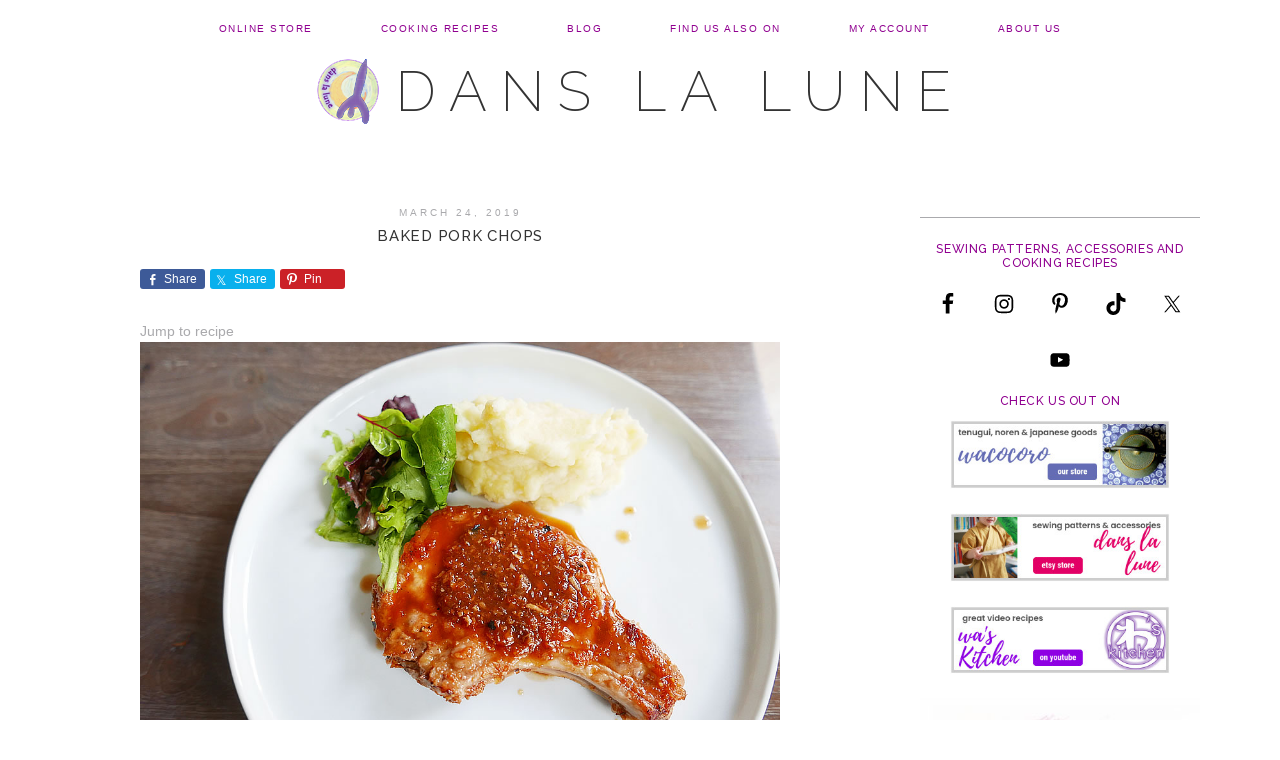

--- FILE ---
content_type: text/html; charset=UTF-8
request_url: https://www.atelierlalune.com/2019/03/baked-pork-chops/
body_size: 16908
content:
<!DOCTYPE html>
<html lang="en-US">
<head >
<meta charset="UTF-8" />
<meta name="viewport" content="width=device-width, initial-scale=1" />
<title>Baked Pork Chops</title>
<meta name='robots' content='max-image-preview:large' />
	<style>img:is([sizes="auto" i], [sizes^="auto," i]) { contain-intrinsic-size: 3000px 1500px }</style>
	<link rel='dns-prefetch' href='//fonts.googleapis.com' />
<link rel="alternate" type="application/rss+xml" title="Dans la lune &raquo; Feed" href="https://www.atelierlalune.com/feed/" />
<link rel="alternate" type="application/rss+xml" title="Dans la lune &raquo; Comments Feed" href="https://www.atelierlalune.com/comments/feed/" />
<link rel="alternate" type="application/rss+xml" title="Dans la lune &raquo; Baked Pork Chops Comments Feed" href="https://www.atelierlalune.com/2019/03/baked-pork-chops/feed/" />
<link rel="canonical" href="https://www.atelierlalune.com/2019/03/baked-pork-chops/" />
<script type="text/javascript">
/* <![CDATA[ */
window._wpemojiSettings = {"baseUrl":"https:\/\/s.w.org\/images\/core\/emoji\/15.0.3\/72x72\/","ext":".png","svgUrl":"https:\/\/s.w.org\/images\/core\/emoji\/15.0.3\/svg\/","svgExt":".svg","source":{"concatemoji":"https:\/\/www.atelierlalune.com\/wp-includes\/js\/wp-emoji-release.min.js?ver=6.7.4"}};
/*! This file is auto-generated */
!function(i,n){var o,s,e;function c(e){try{var t={supportTests:e,timestamp:(new Date).valueOf()};sessionStorage.setItem(o,JSON.stringify(t))}catch(e){}}function p(e,t,n){e.clearRect(0,0,e.canvas.width,e.canvas.height),e.fillText(t,0,0);var t=new Uint32Array(e.getImageData(0,0,e.canvas.width,e.canvas.height).data),r=(e.clearRect(0,0,e.canvas.width,e.canvas.height),e.fillText(n,0,0),new Uint32Array(e.getImageData(0,0,e.canvas.width,e.canvas.height).data));return t.every(function(e,t){return e===r[t]})}function u(e,t,n){switch(t){case"flag":return n(e,"\ud83c\udff3\ufe0f\u200d\u26a7\ufe0f","\ud83c\udff3\ufe0f\u200b\u26a7\ufe0f")?!1:!n(e,"\ud83c\uddfa\ud83c\uddf3","\ud83c\uddfa\u200b\ud83c\uddf3")&&!n(e,"\ud83c\udff4\udb40\udc67\udb40\udc62\udb40\udc65\udb40\udc6e\udb40\udc67\udb40\udc7f","\ud83c\udff4\u200b\udb40\udc67\u200b\udb40\udc62\u200b\udb40\udc65\u200b\udb40\udc6e\u200b\udb40\udc67\u200b\udb40\udc7f");case"emoji":return!n(e,"\ud83d\udc26\u200d\u2b1b","\ud83d\udc26\u200b\u2b1b")}return!1}function f(e,t,n){var r="undefined"!=typeof WorkerGlobalScope&&self instanceof WorkerGlobalScope?new OffscreenCanvas(300,150):i.createElement("canvas"),a=r.getContext("2d",{willReadFrequently:!0}),o=(a.textBaseline="top",a.font="600 32px Arial",{});return e.forEach(function(e){o[e]=t(a,e,n)}),o}function t(e){var t=i.createElement("script");t.src=e,t.defer=!0,i.head.appendChild(t)}"undefined"!=typeof Promise&&(o="wpEmojiSettingsSupports",s=["flag","emoji"],n.supports={everything:!0,everythingExceptFlag:!0},e=new Promise(function(e){i.addEventListener("DOMContentLoaded",e,{once:!0})}),new Promise(function(t){var n=function(){try{var e=JSON.parse(sessionStorage.getItem(o));if("object"==typeof e&&"number"==typeof e.timestamp&&(new Date).valueOf()<e.timestamp+604800&&"object"==typeof e.supportTests)return e.supportTests}catch(e){}return null}();if(!n){if("undefined"!=typeof Worker&&"undefined"!=typeof OffscreenCanvas&&"undefined"!=typeof URL&&URL.createObjectURL&&"undefined"!=typeof Blob)try{var e="postMessage("+f.toString()+"("+[JSON.stringify(s),u.toString(),p.toString()].join(",")+"));",r=new Blob([e],{type:"text/javascript"}),a=new Worker(URL.createObjectURL(r),{name:"wpTestEmojiSupports"});return void(a.onmessage=function(e){c(n=e.data),a.terminate(),t(n)})}catch(e){}c(n=f(s,u,p))}t(n)}).then(function(e){for(var t in e)n.supports[t]=e[t],n.supports.everything=n.supports.everything&&n.supports[t],"flag"!==t&&(n.supports.everythingExceptFlag=n.supports.everythingExceptFlag&&n.supports[t]);n.supports.everythingExceptFlag=n.supports.everythingExceptFlag&&!n.supports.flag,n.DOMReady=!1,n.readyCallback=function(){n.DOMReady=!0}}).then(function(){return e}).then(function(){var e;n.supports.everything||(n.readyCallback(),(e=n.source||{}).concatemoji?t(e.concatemoji):e.wpemoji&&e.twemoji&&(t(e.twemoji),t(e.wpemoji)))}))}((window,document),window._wpemojiSettings);
/* ]]> */
</script>
<link rel='stylesheet' id='genesis-simple-share-plugin-css-css' href='https://www.atelierlalune.com/wp-content/plugins/genesis-simple-share/assets/css/share.min.css?ver=0.1.0' type='text/css' media='all' />
<link rel='stylesheet' id='genesis-simple-share-genericons-css-css' href='https://www.atelierlalune.com/wp-content/plugins/genesis-simple-share/assets/css/genericons.min.css?ver=0.1.0' type='text/css' media='all' />
<link rel='stylesheet' id='child-theme-css' href='https://www.atelierlalune.com/wp-content/themes/minimalist/style.css?ver=1.0' type='text/css' media='all' />
<style id='wp-emoji-styles-inline-css' type='text/css'>

	img.wp-smiley, img.emoji {
		display: inline !important;
		border: none !important;
		box-shadow: none !important;
		height: 1em !important;
		width: 1em !important;
		margin: 0 0.07em !important;
		vertical-align: -0.1em !important;
		background: none !important;
		padding: 0 !important;
	}
</style>
<link rel='stylesheet' id='wp-block-library-css' href='https://www.atelierlalune.com/wp-includes/css/dist/block-library/style.min.css?ver=6.7.4' type='text/css' media='all' />
<style id='classic-theme-styles-inline-css' type='text/css'>
/*! This file is auto-generated */
.wp-block-button__link{color:#fff;background-color:#32373c;border-radius:9999px;box-shadow:none;text-decoration:none;padding:calc(.667em + 2px) calc(1.333em + 2px);font-size:1.125em}.wp-block-file__button{background:#32373c;color:#fff;text-decoration:none}
</style>
<style id='global-styles-inline-css' type='text/css'>
:root{--wp--preset--aspect-ratio--square: 1;--wp--preset--aspect-ratio--4-3: 4/3;--wp--preset--aspect-ratio--3-4: 3/4;--wp--preset--aspect-ratio--3-2: 3/2;--wp--preset--aspect-ratio--2-3: 2/3;--wp--preset--aspect-ratio--16-9: 16/9;--wp--preset--aspect-ratio--9-16: 9/16;--wp--preset--color--black: #000000;--wp--preset--color--cyan-bluish-gray: #abb8c3;--wp--preset--color--white: #ffffff;--wp--preset--color--pale-pink: #f78da7;--wp--preset--color--vivid-red: #cf2e2e;--wp--preset--color--luminous-vivid-orange: #ff6900;--wp--preset--color--luminous-vivid-amber: #fcb900;--wp--preset--color--light-green-cyan: #7bdcb5;--wp--preset--color--vivid-green-cyan: #00d084;--wp--preset--color--pale-cyan-blue: #8ed1fc;--wp--preset--color--vivid-cyan-blue: #0693e3;--wp--preset--color--vivid-purple: #9b51e0;--wp--preset--gradient--vivid-cyan-blue-to-vivid-purple: linear-gradient(135deg,rgba(6,147,227,1) 0%,rgb(155,81,224) 100%);--wp--preset--gradient--light-green-cyan-to-vivid-green-cyan: linear-gradient(135deg,rgb(122,220,180) 0%,rgb(0,208,130) 100%);--wp--preset--gradient--luminous-vivid-amber-to-luminous-vivid-orange: linear-gradient(135deg,rgba(252,185,0,1) 0%,rgba(255,105,0,1) 100%);--wp--preset--gradient--luminous-vivid-orange-to-vivid-red: linear-gradient(135deg,rgba(255,105,0,1) 0%,rgb(207,46,46) 100%);--wp--preset--gradient--very-light-gray-to-cyan-bluish-gray: linear-gradient(135deg,rgb(238,238,238) 0%,rgb(169,184,195) 100%);--wp--preset--gradient--cool-to-warm-spectrum: linear-gradient(135deg,rgb(74,234,220) 0%,rgb(151,120,209) 20%,rgb(207,42,186) 40%,rgb(238,44,130) 60%,rgb(251,105,98) 80%,rgb(254,248,76) 100%);--wp--preset--gradient--blush-light-purple: linear-gradient(135deg,rgb(255,206,236) 0%,rgb(152,150,240) 100%);--wp--preset--gradient--blush-bordeaux: linear-gradient(135deg,rgb(254,205,165) 0%,rgb(254,45,45) 50%,rgb(107,0,62) 100%);--wp--preset--gradient--luminous-dusk: linear-gradient(135deg,rgb(255,203,112) 0%,rgb(199,81,192) 50%,rgb(65,88,208) 100%);--wp--preset--gradient--pale-ocean: linear-gradient(135deg,rgb(255,245,203) 0%,rgb(182,227,212) 50%,rgb(51,167,181) 100%);--wp--preset--gradient--electric-grass: linear-gradient(135deg,rgb(202,248,128) 0%,rgb(113,206,126) 100%);--wp--preset--gradient--midnight: linear-gradient(135deg,rgb(2,3,129) 0%,rgb(40,116,252) 100%);--wp--preset--font-size--small: 13px;--wp--preset--font-size--medium: 20px;--wp--preset--font-size--large: 36px;--wp--preset--font-size--x-large: 42px;--wp--preset--spacing--20: 0.44rem;--wp--preset--spacing--30: 0.67rem;--wp--preset--spacing--40: 1rem;--wp--preset--spacing--50: 1.5rem;--wp--preset--spacing--60: 2.25rem;--wp--preset--spacing--70: 3.38rem;--wp--preset--spacing--80: 5.06rem;--wp--preset--shadow--natural: 6px 6px 9px rgba(0, 0, 0, 0.2);--wp--preset--shadow--deep: 12px 12px 50px rgba(0, 0, 0, 0.4);--wp--preset--shadow--sharp: 6px 6px 0px rgba(0, 0, 0, 0.2);--wp--preset--shadow--outlined: 6px 6px 0px -3px rgba(255, 255, 255, 1), 6px 6px rgba(0, 0, 0, 1);--wp--preset--shadow--crisp: 6px 6px 0px rgba(0, 0, 0, 1);}:where(.is-layout-flex){gap: 0.5em;}:where(.is-layout-grid){gap: 0.5em;}body .is-layout-flex{display: flex;}.is-layout-flex{flex-wrap: wrap;align-items: center;}.is-layout-flex > :is(*, div){margin: 0;}body .is-layout-grid{display: grid;}.is-layout-grid > :is(*, div){margin: 0;}:where(.wp-block-columns.is-layout-flex){gap: 2em;}:where(.wp-block-columns.is-layout-grid){gap: 2em;}:where(.wp-block-post-template.is-layout-flex){gap: 1.25em;}:where(.wp-block-post-template.is-layout-grid){gap: 1.25em;}.has-black-color{color: var(--wp--preset--color--black) !important;}.has-cyan-bluish-gray-color{color: var(--wp--preset--color--cyan-bluish-gray) !important;}.has-white-color{color: var(--wp--preset--color--white) !important;}.has-pale-pink-color{color: var(--wp--preset--color--pale-pink) !important;}.has-vivid-red-color{color: var(--wp--preset--color--vivid-red) !important;}.has-luminous-vivid-orange-color{color: var(--wp--preset--color--luminous-vivid-orange) !important;}.has-luminous-vivid-amber-color{color: var(--wp--preset--color--luminous-vivid-amber) !important;}.has-light-green-cyan-color{color: var(--wp--preset--color--light-green-cyan) !important;}.has-vivid-green-cyan-color{color: var(--wp--preset--color--vivid-green-cyan) !important;}.has-pale-cyan-blue-color{color: var(--wp--preset--color--pale-cyan-blue) !important;}.has-vivid-cyan-blue-color{color: var(--wp--preset--color--vivid-cyan-blue) !important;}.has-vivid-purple-color{color: var(--wp--preset--color--vivid-purple) !important;}.has-black-background-color{background-color: var(--wp--preset--color--black) !important;}.has-cyan-bluish-gray-background-color{background-color: var(--wp--preset--color--cyan-bluish-gray) !important;}.has-white-background-color{background-color: var(--wp--preset--color--white) !important;}.has-pale-pink-background-color{background-color: var(--wp--preset--color--pale-pink) !important;}.has-vivid-red-background-color{background-color: var(--wp--preset--color--vivid-red) !important;}.has-luminous-vivid-orange-background-color{background-color: var(--wp--preset--color--luminous-vivid-orange) !important;}.has-luminous-vivid-amber-background-color{background-color: var(--wp--preset--color--luminous-vivid-amber) !important;}.has-light-green-cyan-background-color{background-color: var(--wp--preset--color--light-green-cyan) !important;}.has-vivid-green-cyan-background-color{background-color: var(--wp--preset--color--vivid-green-cyan) !important;}.has-pale-cyan-blue-background-color{background-color: var(--wp--preset--color--pale-cyan-blue) !important;}.has-vivid-cyan-blue-background-color{background-color: var(--wp--preset--color--vivid-cyan-blue) !important;}.has-vivid-purple-background-color{background-color: var(--wp--preset--color--vivid-purple) !important;}.has-black-border-color{border-color: var(--wp--preset--color--black) !important;}.has-cyan-bluish-gray-border-color{border-color: var(--wp--preset--color--cyan-bluish-gray) !important;}.has-white-border-color{border-color: var(--wp--preset--color--white) !important;}.has-pale-pink-border-color{border-color: var(--wp--preset--color--pale-pink) !important;}.has-vivid-red-border-color{border-color: var(--wp--preset--color--vivid-red) !important;}.has-luminous-vivid-orange-border-color{border-color: var(--wp--preset--color--luminous-vivid-orange) !important;}.has-luminous-vivid-amber-border-color{border-color: var(--wp--preset--color--luminous-vivid-amber) !important;}.has-light-green-cyan-border-color{border-color: var(--wp--preset--color--light-green-cyan) !important;}.has-vivid-green-cyan-border-color{border-color: var(--wp--preset--color--vivid-green-cyan) !important;}.has-pale-cyan-blue-border-color{border-color: var(--wp--preset--color--pale-cyan-blue) !important;}.has-vivid-cyan-blue-border-color{border-color: var(--wp--preset--color--vivid-cyan-blue) !important;}.has-vivid-purple-border-color{border-color: var(--wp--preset--color--vivid-purple) !important;}.has-vivid-cyan-blue-to-vivid-purple-gradient-background{background: var(--wp--preset--gradient--vivid-cyan-blue-to-vivid-purple) !important;}.has-light-green-cyan-to-vivid-green-cyan-gradient-background{background: var(--wp--preset--gradient--light-green-cyan-to-vivid-green-cyan) !important;}.has-luminous-vivid-amber-to-luminous-vivid-orange-gradient-background{background: var(--wp--preset--gradient--luminous-vivid-amber-to-luminous-vivid-orange) !important;}.has-luminous-vivid-orange-to-vivid-red-gradient-background{background: var(--wp--preset--gradient--luminous-vivid-orange-to-vivid-red) !important;}.has-very-light-gray-to-cyan-bluish-gray-gradient-background{background: var(--wp--preset--gradient--very-light-gray-to-cyan-bluish-gray) !important;}.has-cool-to-warm-spectrum-gradient-background{background: var(--wp--preset--gradient--cool-to-warm-spectrum) !important;}.has-blush-light-purple-gradient-background{background: var(--wp--preset--gradient--blush-light-purple) !important;}.has-blush-bordeaux-gradient-background{background: var(--wp--preset--gradient--blush-bordeaux) !important;}.has-luminous-dusk-gradient-background{background: var(--wp--preset--gradient--luminous-dusk) !important;}.has-pale-ocean-gradient-background{background: var(--wp--preset--gradient--pale-ocean) !important;}.has-electric-grass-gradient-background{background: var(--wp--preset--gradient--electric-grass) !important;}.has-midnight-gradient-background{background: var(--wp--preset--gradient--midnight) !important;}.has-small-font-size{font-size: var(--wp--preset--font-size--small) !important;}.has-medium-font-size{font-size: var(--wp--preset--font-size--medium) !important;}.has-large-font-size{font-size: var(--wp--preset--font-size--large) !important;}.has-x-large-font-size{font-size: var(--wp--preset--font-size--x-large) !important;}
:where(.wp-block-post-template.is-layout-flex){gap: 1.25em;}:where(.wp-block-post-template.is-layout-grid){gap: 1.25em;}
:where(.wp-block-columns.is-layout-flex){gap: 2em;}:where(.wp-block-columns.is-layout-grid){gap: 2em;}
:root :where(.wp-block-pullquote){font-size: 1.5em;line-height: 1.6;}
</style>
<link rel='stylesheet' id='contact-form-7-css' href='https://www.atelierlalune.com/wp-content/plugins/contact-form-7/includes/css/styles.css?ver=6.0.5' type='text/css' media='all' />
<link rel='stylesheet' id='woocommerce-layout-css' href='https://www.atelierlalune.com/wp-content/plugins/woocommerce/assets/css/woocommerce-layout.css?ver=9.7.2' type='text/css' media='all' />
<link rel='stylesheet' id='woocommerce-smallscreen-css' href='https://www.atelierlalune.com/wp-content/plugins/woocommerce/assets/css/woocommerce-smallscreen.css?ver=9.7.2' type='text/css' media='only screen and (max-width: 768px)' />
<link rel='stylesheet' id='woocommerce-general-css' href='https://www.atelierlalune.com/wp-content/plugins/woocommerce/assets/css/woocommerce.css?ver=9.7.2' type='text/css' media='all' />
<style id='woocommerce-inline-inline-css' type='text/css'>
.woocommerce form .form-row .required { visibility: visible; }
</style>
<link rel='stylesheet' id='zrdn-recipeblock-grid-css' href='https://www.atelierlalune.com/wp-content/plugins/zip-recipes/styles/zrdn-grid.min.css?ver=8.2.4' type='text/css' media='all' />
<link rel='stylesheet' id='zrdn-recipes-css' href='https://www.atelierlalune.com/wp-content/plugins/zip-recipes/styles/zlrecipe-std.min.css?ver=8.2.4' type='text/css' media='all' />
<link rel='stylesheet' id='brands-styles-css' href='https://www.atelierlalune.com/wp-content/plugins/woocommerce/assets/css/brands.css?ver=9.7.2' type='text/css' media='all' />
<link rel='stylesheet' id='dashicons-css' href='https://www.atelierlalune.com/wp-includes/css/dashicons.min.css?ver=6.7.4' type='text/css' media='all' />
<link rel='stylesheet' id='google-fonts-css' href='//fonts.googleapis.com/css?family=Raleway%3A700%2C500%2C400%2C200%2C300&#038;ver=1.0' type='text/css' media='all' />
<style id='akismet-widget-style-inline-css' type='text/css'>

			.a-stats {
				--akismet-color-mid-green: #357b49;
				--akismet-color-white: #fff;
				--akismet-color-light-grey: #f6f7f7;

				max-width: 350px;
				width: auto;
			}

			.a-stats * {
				all: unset;
				box-sizing: border-box;
			}

			.a-stats strong {
				font-weight: 600;
			}

			.a-stats a.a-stats__link,
			.a-stats a.a-stats__link:visited,
			.a-stats a.a-stats__link:active {
				background: var(--akismet-color-mid-green);
				border: none;
				box-shadow: none;
				border-radius: 8px;
				color: var(--akismet-color-white);
				cursor: pointer;
				display: block;
				font-family: -apple-system, BlinkMacSystemFont, 'Segoe UI', 'Roboto', 'Oxygen-Sans', 'Ubuntu', 'Cantarell', 'Helvetica Neue', sans-serif;
				font-weight: 500;
				padding: 12px;
				text-align: center;
				text-decoration: none;
				transition: all 0.2s ease;
			}

			/* Extra specificity to deal with TwentyTwentyOne focus style */
			.widget .a-stats a.a-stats__link:focus {
				background: var(--akismet-color-mid-green);
				color: var(--akismet-color-white);
				text-decoration: none;
			}

			.a-stats a.a-stats__link:hover {
				filter: brightness(110%);
				box-shadow: 0 4px 12px rgba(0, 0, 0, 0.06), 0 0 2px rgba(0, 0, 0, 0.16);
			}

			.a-stats .count {
				color: var(--akismet-color-white);
				display: block;
				font-size: 1.5em;
				line-height: 1.4;
				padding: 0 13px;
				white-space: nowrap;
			}
		
</style>
<link rel='stylesheet' id='simple-social-icons-font-css' href='https://www.atelierlalune.com/wp-content/plugins/simple-social-icons/css/style.css?ver=3.0.2' type='text/css' media='all' />
<link rel='stylesheet' id='fancybox-css' href='https://www.atelierlalune.com/wp-content/plugins/easy-fancybox/fancybox/1.5.4/jquery.fancybox.min.css?ver=6.7.4' type='text/css' media='screen' />
<script type="text/javascript" src="https://www.atelierlalune.com/wp-includes/js/jquery/jquery.min.js?ver=3.7.1" id="jquery-core-js"></script>
<script type="text/javascript" src="https://www.atelierlalune.com/wp-includes/js/jquery/jquery-migrate.min.js?ver=3.4.1" id="jquery-migrate-js"></script>
<script type="text/javascript" src="https://www.atelierlalune.com/wp-content/plugins/genesis-simple-share/assets/js/sharrre/jquery.sharrre.min.js?ver=0.1.0" id="genesis-simple-share-plugin-js-js"></script>
<script type="text/javascript" src="https://www.atelierlalune.com/wp-content/plugins/genesis-simple-share/assets/js/waypoints.min.js?ver=0.1.0" id="genesis-simple-share-waypoint-js-js"></script>
<script type="text/javascript" src="https://www.atelierlalune.com/wp-content/plugins/woocommerce/assets/js/jquery-blockui/jquery.blockUI.min.js?ver=2.7.0-wc.9.7.2" id="jquery-blockui-js" defer="defer" data-wp-strategy="defer"></script>
<script type="text/javascript" id="wc-add-to-cart-js-extra">
/* <![CDATA[ */
var wc_add_to_cart_params = {"ajax_url":"\/wp-admin\/admin-ajax.php","wc_ajax_url":"\/?wc-ajax=%%endpoint%%","i18n_view_cart":"View cart","cart_url":"https:\/\/www.atelierlalune.com\/cart\/","is_cart":"","cart_redirect_after_add":"no"};
/* ]]> */
</script>
<script type="text/javascript" src="https://www.atelierlalune.com/wp-content/plugins/woocommerce/assets/js/frontend/add-to-cart.min.js?ver=9.7.2" id="wc-add-to-cart-js" defer="defer" data-wp-strategy="defer"></script>
<script type="text/javascript" src="https://www.atelierlalune.com/wp-content/plugins/woocommerce/assets/js/js-cookie/js.cookie.min.js?ver=2.1.4-wc.9.7.2" id="js-cookie-js" defer="defer" data-wp-strategy="defer"></script>
<script type="text/javascript" id="woocommerce-js-extra">
/* <![CDATA[ */
var woocommerce_params = {"ajax_url":"\/wp-admin\/admin-ajax.php","wc_ajax_url":"\/?wc-ajax=%%endpoint%%","i18n_password_show":"Show password","i18n_password_hide":"Hide password"};
/* ]]> */
</script>
<script type="text/javascript" src="https://www.atelierlalune.com/wp-content/plugins/woocommerce/assets/js/frontend/woocommerce.min.js?ver=9.7.2" id="woocommerce-js" defer="defer" data-wp-strategy="defer"></script>
<script type="text/javascript" src="https://www.atelierlalune.com/wp-content/themes/minimalist/js/responsive-menu.js?ver=1.0.0" id="grauke-responsive-menu-js"></script>
<link rel="https://api.w.org/" href="https://www.atelierlalune.com/wp-json/" /><link rel="alternate" title="JSON" type="application/json" href="https://www.atelierlalune.com/wp-json/wp/v2/posts/9631" /><link rel="EditURI" type="application/rsd+xml" title="RSD" href="https://www.atelierlalune.com/xmlrpc.php?rsd" />
<link rel="alternate" title="oEmbed (JSON)" type="application/json+oembed" href="https://www.atelierlalune.com/wp-json/oembed/1.0/embed?url=https%3A%2F%2Fwww.atelierlalune.com%2F2019%2F03%2Fbaked-pork-chops%2F" />
<link rel="alternate" title="oEmbed (XML)" type="text/xml+oembed" href="https://www.atelierlalune.com/wp-json/oembed/1.0/embed?url=https%3A%2F%2Fwww.atelierlalune.com%2F2019%2F03%2Fbaked-pork-chops%2F&#038;format=xml" />
<link rel="pingback" href="https://www.atelierlalune.com/xmlrpc.php" />
<link href="https://fonts.googleapis.com/css?family=Kalam|Reenie+Beanie&display=swap" rel="stylesheet">
<!-- Global site tag (gtag.js) - Google Analytics -->
<script async src="https://www.googletagmanager.com/gtag/js?id=UA-11483269-3"></script>
<script>
  window.dataLayer = window.dataLayer || [];
  function gtag(){dataLayer.push(arguments);}
  gtag('js', new Date());

  gtag('config', 'UA-11483269-3');
</script>	<noscript><style>.woocommerce-product-gallery{ opacity: 1 !important; }</style></noscript>
	<link rel="icon" href="https://www.atelierlalune.com/wp-content/uploads/2014/11/cropped-logo-fb-simple-100x100.jpg" sizes="32x32" />
<link rel="icon" href="https://www.atelierlalune.com/wp-content/uploads/2014/11/cropped-logo-fb-simple-197x197.jpg" sizes="192x192" />
<link rel="apple-touch-icon" href="https://www.atelierlalune.com/wp-content/uploads/2014/11/cropped-logo-fb-simple-197x197.jpg" />
<meta name="msapplication-TileImage" content="https://www.atelierlalune.com/wp-content/uploads/2014/11/cropped-logo-fb-simple-300x300.jpg" />
		<style type="text/css" id="wp-custom-css">
			.presenter {
	 margin-bottom : 0!important;
	line-height : 0!important;
}
br.presenter {
	line-height : 0!important;
}
.shortie {
	 margin-bottom : 3px!important;
	line-height : 0!important;
}
.category img {
	margin-bottom : 0!important;
}

p#zlrecipe-category {
	display: none;
}

div#zrdn-recipe-container {
	margin-bottom: 20px !important;
}

#zrdn-recipe-container ul {
margin-left: 20px !important;
}

#zrdn-recipe-container h2 {
	font-family: Papyrus, fantasy;
	text-transform:none;
	font-size:2em;
}
#zrdn-recipe-container h3 {
	font-weight: bold;
	color: #900090!important;
}
#zrdn-recipe-container ol li, #zrdn-recipe-container ul li {
margin-top: 0px;
}
#zrdn-recipe-container h4 {
	color: #000000;
	font-weight:bold;
	margin-bottom: 0px;
}


.genesis-nav-menu a {
	color: #900090!important;
}

.widget-title {
	color:#900090;
}

@media only screen and (min-width:800px) {
.site-header .wrap {
padding-top: 0px!important;
}
	.content-sidebar .sidebar {
margin-right:0px;
	}	
	.site-title a {
background: url(https://www.atelierlalune.com/wp-content/uploads/2019/02/logo-fusee-66-purple.png) left no-repeat !important;
padding-left: 80px;
}
}

.woocommerce-page ul.products li.product {
}

@media (min-width: 600px){
	.woocommerce-page #primary {
		float: left !important;
		width: 70% !important;
	}	
}

.myfeat ul.products li.product .button  {display: none!important;}

.entry-title-150 {
	font-family: Raleway, "Helvetica Neue", Helvetica, Arial, sans-serif; text-transform: uppercase; font-weight: 500;
	width: 150px !important;
	font-size: 14px !important;
	float:left !important;
}
.entry-title-150 img {
	margin-bottom: 24px !important;
}
/***remove bottom margin from social***/
#simple-social-icons-2{
	margin-bottom:0px;
}
/***remove top margin+line from search***/
#search-4{
	border-top:0px;
	padding-top:0px;
	margin-top:0px;
}
/***remove top line from custo html***/
#custom_html-2{
	border-top:0px;
	padding-top:0px;
	margin-bottom:0px;
	margin-top:0px;
}
/***give the polaroid look to the roadmap***/
figure, figcaption{
display:block;
}
#mymap, #mymapw{
padding:0px 0px 30px 0px;
width:100%;
overflow:hidden;
}
#mymap figure{
float:left;
position:relative;
width:400px;
margin:10px 0px 20px 30px;
padding: 8px 8px 10px 8px;
background: #eee6d8;
background: -webkit-linear-gradient(top, #ede1c9, #fef8e2 20%, #f2ebde 60%);
background: -moz-linear-gradient(top, #ede1c9, #fef8e2 20%, #f2ebde 60%);
background: -o-linear-gradient(top, #ede1c9, #fef8e2 20%, #f2ebde 60%);
background: -ms-linear-gradient(top, #ede1c9, #fef8e2 20%, #f2ebde 60%);
background: linear-gradient(top, #ede1c9, #fef8e2 20%, #f2ebde 60%);
-webkit-box-shadow: 4px 4px 4px -4px rgba(0, 0, 0, .75);
-moz-box-shadow: 4px 4px 8px -4px rgba(0, 0, 0, .75);
box-shadow: 4px 4px 8px -4px rgba(0, 0, 0, .75);	
}
#mymapw img{
	margin-bottom: 10px;
}
#mymapw figure{
float:left;
position:relative;
width:600px;
margin:10px 0px 20px 30px;
padding: 8px 8px 0px 8px;
background: #eee6d8;
background: -webkit-linear-gradient(top, #ede1c9, #fef8e2 20%, #f2ebde 60%);
background: -moz-linear-gradient(top, #ede1c9, #fef8e2 20%, #f2ebde 60%);
background: -o-linear-gradient(top, #ede1c9, #fef8e2 20%, #f2ebde 60%);
background: -ms-linear-gradient(top, #ede1c9, #fef8e2 20%, #f2ebde 60%);
background: linear-gradient(top, #ede1c9, #fef8e2 20%, #f2ebde 60%);
-webkit-box-shadow: 4px 4px 8px -4px rgba(0, 0, 0, .75);
-moz-box-shadow: 4px 4px 8px -4px rgba(0, 0, 0, .75);
box-shadow: 4px 4px 8px -4px rgba(0, 0, 0, .75);	
}

#mymap, #mymapw figure{
-webkit-transform:rotate(2deg);
-moz-transform: rotate(2deg);
-o-transform: rotate(2deg);
-ms-transform: rotate(2deg);
transform: rotate(2deg);
-webkit-backface-visibility:hidden; 
}
#mymap, #mymapw figcaption{
text-align: center;
font-family: 'Reenie Beanie', cursive; /* Reenie Beanie is available through Google Webfonts */
font-size:2em;
color: #454f40;
letter-spacing: 0.09em;
}

#withundies a:any-link {
	text-decoration: underline;
}		</style>
		<script async src="//pagead2.googlesyndication.com/pagead/js/adsbygoogle.js"></script>
<script>
     (adsbygoogle = window.adsbygoogle || []).push({
          google_ad_client: "ca-pub-9071162200022835",
          enable_page_level_ads: true
     });
</script></head>
<body class="post-template-default single single-post postid-9631 single-format-standard theme-genesis woocommerce-no-js custom-header header-full-width content-sidebar genesis-breadcrumbs-hidden" itemscope itemtype="https://schema.org/WebPage"><div class="site-container"><nav class="nav-primary" aria-label="Main" itemscope itemtype="https://schema.org/SiteNavigationElement"><div class="wrap"><ul id="menu-main-menu" class="menu genesis-nav-menu menu-primary"><li id="menu-item-4498" class="menu-item menu-item-type-post_type menu-item-object-page menu-item-has-children menu-item-4498"><a href="https://www.atelierlalune.com/shop/" itemprop="url"><span itemprop="name">Online Store</span></a>
<ul class="sub-menu">
	<li id="menu-item-1949" class="menu-item menu-item-type-custom menu-item-object-custom menu-item-1949"><a href="https://www.atelierlalune.com/product-category/accessories-2/" itemprop="url"><span itemprop="name">Accessories</span></a></li>
	<li id="menu-item-1950" class="menu-item menu-item-type-custom menu-item-object-custom menu-item-1950"><a href="https://www.atelierlalune.com/product-category/patterns/" itemprop="url"><span itemprop="name">Sewing Patterns</span></a></li>
	<li id="menu-item-4496" class="menu-item menu-item-type-custom menu-item-object-custom menu-item-4496"><a href="https://www.atelierlalune.com/product-category/cookbook/" itemprop="url"><span itemprop="name">Cooking Recipes</span></a></li>
</ul>
</li>
<li id="menu-item-2129" class="menu-item menu-item-type-taxonomy menu-item-object-category current-post-ancestor current-menu-parent current-post-parent menu-item-has-children menu-item-2129"><a href="https://www.atelierlalune.com/category/cooking-recipe/" itemprop="url"><span itemprop="name">Cooking Recipes</span></a>
<ul class="sub-menu">
	<li id="menu-item-2227" class="menu-item menu-item-type-taxonomy menu-item-object-category current-post-ancestor current-menu-parent current-post-parent menu-item-has-children menu-item-2227"><a href="https://www.atelierlalune.com/category/cooking-recipe/everyday-recipe/" itemprop="url"><span itemprop="name">Everyday</span></a>
	<ul class="sub-menu">
		<li id="menu-item-8647" class="menu-item menu-item-type-taxonomy menu-item-object-category menu-item-8647"><a href="https://www.atelierlalune.com/category/cooking/noodles/" itemprop="url"><span itemprop="name">Asian Noodles</span></a></li>
		<li id="menu-item-8645" class="menu-item menu-item-type-taxonomy menu-item-object-category menu-item-8645"><a href="https://www.atelierlalune.com/category/cooking/beef/" itemprop="url"><span itemprop="name">Beef</span></a></li>
		<li id="menu-item-8660" class="menu-item menu-item-type-taxonomy menu-item-object-category menu-item-8660"><a href="https://www.atelierlalune.com/category/cooking/bread/" itemprop="url"><span itemprop="name">Bread &amp; Pizza</span></a></li>
		<li id="menu-item-13880" class="menu-item menu-item-type-taxonomy menu-item-object-category menu-item-13880"><a href="https://www.atelierlalune.com/category/cooking/cheese/" itemprop="url"><span itemprop="name">Cheese</span></a></li>
		<li id="menu-item-8644" class="menu-item menu-item-type-taxonomy menu-item-object-category menu-item-8644"><a href="https://www.atelierlalune.com/category/cooking/chicken/" itemprop="url"><span itemprop="name">Chicken</span></a></li>
		<li id="menu-item-12045" class="menu-item menu-item-type-taxonomy menu-item-object-category menu-item-12045"><a href="https://www.atelierlalune.com/category/cooking/egg/" itemprop="url"><span itemprop="name">Egg</span></a></li>
		<li id="menu-item-8646" class="menu-item menu-item-type-taxonomy menu-item-object-category menu-item-8646"><a href="https://www.atelierlalune.com/category/cooking/fish/" itemprop="url"><span itemprop="name">Fish</span></a></li>
		<li id="menu-item-8648" class="menu-item menu-item-type-taxonomy menu-item-object-category menu-item-8648"><a href="https://www.atelierlalune.com/category/cooking/pasta/" itemprop="url"><span itemprop="name">Pasta</span></a></li>
		<li id="menu-item-8649" class="menu-item menu-item-type-taxonomy menu-item-object-category current-post-ancestor current-menu-parent current-post-parent menu-item-8649"><a href="https://www.atelierlalune.com/category/cooking/pork/" itemprop="url"><span itemprop="name">Pork</span></a></li>
		<li id="menu-item-8650" class="menu-item menu-item-type-taxonomy menu-item-object-category menu-item-8650"><a href="https://www.atelierlalune.com/category/cooking/rice/" itemprop="url"><span itemprop="name">Rice</span></a></li>
		<li id="menu-item-8651" class="menu-item menu-item-type-taxonomy menu-item-object-category menu-item-8651"><a href="https://www.atelierlalune.com/category/cooking/salad/" itemprop="url"><span itemprop="name">Salad</span></a></li>
		<li id="menu-item-9323" class="menu-item menu-item-type-taxonomy menu-item-object-category menu-item-9323"><a href="https://www.atelierlalune.com/category/cooking/sauce/" itemprop="url"><span itemprop="name">Sauce</span></a></li>
		<li id="menu-item-8652" class="menu-item menu-item-type-taxonomy menu-item-object-category menu-item-8652"><a href="https://www.atelierlalune.com/category/cooking/seafood/" itemprop="url"><span itemprop="name">Seafood</span></a></li>
		<li id="menu-item-9324" class="menu-item menu-item-type-taxonomy menu-item-object-category menu-item-9324"><a href="https://www.atelierlalune.com/category/cooking/snack/" itemprop="url"><span itemprop="name">Snack</span></a></li>
		<li id="menu-item-11483" class="menu-item menu-item-type-taxonomy menu-item-object-category menu-item-11483"><a href="https://www.atelierlalune.com/category/cooking/soup/" itemprop="url"><span itemprop="name">Soup</span></a></li>
		<li id="menu-item-8653" class="menu-item menu-item-type-taxonomy menu-item-object-category menu-item-8653"><a href="https://www.atelierlalune.com/category/cooking/tofu/" itemprop="url"><span itemprop="name">Tofu</span></a></li>
		<li id="menu-item-8654" class="menu-item menu-item-type-taxonomy menu-item-object-category menu-item-8654"><a href="https://www.atelierlalune.com/category/cooking/vegetables/" itemprop="url"><span itemprop="name">Vegetables</span></a></li>
	</ul>
</li>
	<li id="menu-item-2228" class="menu-item menu-item-type-taxonomy menu-item-object-category menu-item-has-children menu-item-2228"><a href="https://www.atelierlalune.com/category/cooking-recipe/sweet-recipe/" itemprop="url"><span itemprop="name">Sweet</span></a>
	<ul class="sub-menu">
		<li id="menu-item-9320" class="menu-item menu-item-type-taxonomy menu-item-object-category menu-item-9320"><a href="https://www.atelierlalune.com/category/cooking/cake/" itemprop="url"><span itemprop="name">Cake</span></a></li>
		<li id="menu-item-9576" class="menu-item menu-item-type-taxonomy menu-item-object-category menu-item-9576"><a href="https://www.atelierlalune.com/category/cooking/candies/" itemprop="url"><span itemprop="name">Candies</span></a></li>
		<li id="menu-item-9325" class="menu-item menu-item-type-taxonomy menu-item-object-category menu-item-9325"><a href="https://www.atelierlalune.com/category/cooking/chilled-desserts/" itemprop="url"><span itemprop="name">Chilled Desserts</span></a></li>
		<li id="menu-item-9322" class="menu-item menu-item-type-taxonomy menu-item-object-category menu-item-9322"><a href="https://www.atelierlalune.com/category/cooking/cookies/" itemprop="url"><span itemprop="name">Cookies</span></a></li>
		<li id="menu-item-9326" class="menu-item menu-item-type-taxonomy menu-item-object-category menu-item-9326"><a href="https://www.atelierlalune.com/category/cooking/danish-pastry/" itemprop="url"><span itemprop="name">Danish Pastry</span></a></li>
		<li id="menu-item-12046" class="menu-item menu-item-type-taxonomy menu-item-object-category menu-item-12046"><a href="https://www.atelierlalune.com/category/cooking/fruits/" itemprop="url"><span itemprop="name">Fruits</span></a></li>
		<li id="menu-item-9328" class="menu-item menu-item-type-taxonomy menu-item-object-category menu-item-9328"><a href="https://www.atelierlalune.com/category/cooking/ice-cream/" itemprop="url"><span itemprop="name">Ice Cream</span></a></li>
		<li id="menu-item-12242" class="menu-item menu-item-type-taxonomy menu-item-object-category menu-item-12242"><a href="https://www.atelierlalune.com/category/cooking/mochi/" itemprop="url"><span itemprop="name">Mochi</span></a></li>
	</ul>
</li>
	<li id="menu-item-9327" class="menu-item menu-item-type-taxonomy menu-item-object-category menu-item-9327"><a href="https://www.atelierlalune.com/category/cooking/deep-fried/" itemprop="url"><span itemprop="name">Deep Fried</span></a></li>
	<li id="menu-item-8154" class="menu-item menu-item-type-taxonomy menu-item-object-category current-post-ancestor current-menu-parent current-post-parent menu-item-8154"><a href="https://www.atelierlalune.com/category/cooking-recipe/fast-yummy/" itemprop="url"><span itemprop="name">Fast &amp; Yummy</span></a></li>
	<li id="menu-item-4346" class="menu-item menu-item-type-post_type menu-item-object-post menu-item-4346"><a href="https://www.atelierlalune.com/2016/05/cooking-ingredient/" itemprop="url"><span itemprop="name">Basic ingredients</span></a></li>
</ul>
</li>
<li id="menu-item-2121" class="menu-item menu-item-type-post_type menu-item-object-page current_page_parent menu-item-2121"><a href="https://www.atelierlalune.com/blog/" itemprop="url"><span itemprop="name">Blog</span></a></li>
<li id="menu-item-8830" class="menu-item menu-item-type-custom menu-item-object-custom menu-item-has-children menu-item-8830"><a href="http://www.amazon.com/handmade/danslalune" itemprop="url"><span itemprop="name">Find us also on</span></a>
<ul class="sub-menu">
	<li id="menu-item-8829" class="menu-item menu-item-type-custom menu-item-object-custom menu-item-8829"><a href="http://wacocoro.fr" itemprop="url"><span itemprop="name">wacocoro</span></a></li>
	<li id="menu-item-917" class="menu-item menu-item-type-custom menu-item-object-custom menu-item-917"><a href="http://www.etsy.com/shop/danslalune" title="we also sell on Etsy" itemprop="url"><span itemprop="name">Etsy</span></a></li>
	<li id="menu-item-11095" class="menu-item menu-item-type-custom menu-item-object-custom menu-item-11095"><a href="https://www.youtube.com/c/wasKitchen" itemprop="url"><span itemprop="name">YouTube</span></a></li>
</ul>
</li>
<li id="menu-item-913" class="menu-item menu-item-type-post_type menu-item-object-page menu-item-has-children menu-item-913"><a href="https://www.atelierlalune.com/my-account/" title="Login and manage your account" itemprop="url"><span itemprop="name">My Account</span></a>
<ul class="sub-menu">
	<li id="menu-item-6740" class="menu-item menu-item-type-post_type menu-item-object-page menu-item-6740"><a href="https://www.atelierlalune.com/my-account/" title="Login and manage your account" itemprop="url"><span itemprop="name">My Account</span></a></li>
	<li id="menu-item-2284" class="menu-item menu-item-type-post_type menu-item-object-page menu-item-2284"><a href="https://www.atelierlalune.com/cart/" itemprop="url"><span itemprop="name">Cart</span></a></li>
</ul>
</li>
<li id="menu-item-2383" class="menu-item menu-item-type-post_type menu-item-object-page menu-item-2383"><a href="https://www.atelierlalune.com/contact-us/" itemprop="url"><span itemprop="name">About us</span></a></li>
</ul></div></nav><header class="site-header" itemscope itemtype="https://schema.org/WPHeader"><div class="wrap"><div class="title-area"><p class="site-title" itemprop="headline"><a href="https://www.atelierlalune.com/">Dans la lune</a></p></div></div></header><div class="site-inner"><div class="content-sidebar-wrap"><main class="content"><article class="post-9631 post type-post status-publish format-standard has-post-thumbnail category-asian-wafu category-cooking category-cooking-recipe category-everyday-recipe category-fast-yummy category-pork tag-baked tag-cooking tag-cuisine tag-facile tag-japanese tag-japonais tag-porc tag-pork tag-pork-chop tag-recette tag-recipe tag-727 tag-487 tag-516 tag-609 tag-508 tag-1126 tag-1044 tag-1125 tag-1046 tag-1079 entry" aria-label="Baked Pork Chops" itemscope itemtype="https://schema.org/CreativeWork"><header class="entry-header"><p class="entry-meta"><time class="entry-time" itemprop="datePublished" datetime="2019-03-24T20:33:56+01:00">March 24, 2019</time></p><h1 class="entry-title" itemprop="headline">Baked Pork Chops</h1>
</header><div class="entry-content" itemprop="text"><div class="share-before share-filled share-small" id="share-before-9631"><div class="facebook" id="facebook-before-9631" data-url="https://www.atelierlalune.com/2019/03/baked-pork-chops/" data-urlalt="https://www.atelierlalune.com/?p=9631" data-text="Baked Pork Chops" data-title="Share" data-reader="Share on Facebook" data-count="%s shares on Facebook"></div><div class="twitter" id="twitter-before-9631" data-url="https://www.atelierlalune.com/2019/03/baked-pork-chops/" data-urlalt="https://www.atelierlalune.com/?p=9631" data-text="Baked Pork Chops" data-title="Share" data-reader="Share this" data-count="%s Shares"></div><div class="pinterest" id="pinterest-before-9631" data-url="https://www.atelierlalune.com/2019/03/baked-pork-chops/" data-urlalt="https://www.atelierlalune.com/?p=9631" data-text="Baked Pork Chops" data-title="Pin" data-reader="Pin this" data-count="%s Pins"></div></div>
			<script type='text/javascript'>
				jQuery(document).ready(function($) {
					$('#facebook-before-9631').sharrre({
										  share: {
										    facebook: true
										  },
										  urlCurl: 'https://www.atelierlalune.com/wp-content/plugins/genesis-simple-share/assets/js/sharrre/sharrre.php',
										  enableHover: false,
										  enableTracking: true,
										  disableCount: true,
										  buttons: {  },
										  click: function(api, options){
										    api.simulateClick();
										    api.openPopup('facebook');
										  }
										});
$('#twitter-before-9631').sharrre({
										  share: {
										    twitter: true
										  },
										  urlCurl: 'https://www.atelierlalune.com/wp-content/plugins/genesis-simple-share/assets/js/sharrre/sharrre.php',
										  enableHover: false,
										  enableTracking: true,
										  disableCount: true,
										  buttons: {  },
										  click: function(api, options){
										    api.simulateClick();
										    api.openPopup('twitter');
										  }
										});
$('#pinterest-before-9631').sharrre({
										  share: {
										    pinterest: true
										  },
										  urlCurl: 'https://www.atelierlalune.com/wp-content/plugins/genesis-simple-share/assets/js/sharrre/sharrre.php',
										  enableHover: false,
										  enableTracking: true,
										  disableCount: true,
										  buttons: {  pinterest: { media: 'https://www.atelierlalune.com/wp-content/uploads/2019/03/pork-yaki6.jpg', description: 'Baked Pork Chops' } },
										  click: function(api, options){
										    api.simulateClick();
										    api.openPopup('pinterest');
										  }
										});

				});
		</script><a href="#zrdn-recipe-container" class="zrdn-recipe-quick-link">Jump to recipe</a><p><img decoding="async" class="aligncenter size-full wp-image-9633" src="https://atelierlalune.com/wp-content/uploads/2019/03/pork-yaki5.jpg" alt="" width="1000" height="669" srcset="https://www.atelierlalune.com/wp-content/uploads/2019/03/pork-yaki5.jpg 1000w, https://www.atelierlalune.com/wp-content/uploads/2019/03/pork-yaki5-500x335.jpg 500w, https://www.atelierlalune.com/wp-content/uploads/2019/03/pork-yaki5-768x514.jpg 768w, https://www.atelierlalune.com/wp-content/uploads/2019/03/pork-yaki5-600x401.jpg 600w" sizes="(max-width: 1000px) 100vw, 1000px" /></p>
<p><img decoding="async" class="aligncenter size-full wp-image-9638" src="https://atelierlalune.com/wp-content/uploads/2019/03/pork-yaki.jpg" alt="" width="1000" height="669" srcset="https://www.atelierlalune.com/wp-content/uploads/2019/03/pork-yaki.jpg 1000w, https://www.atelierlalune.com/wp-content/uploads/2019/03/pork-yaki-500x335.jpg 500w, https://www.atelierlalune.com/wp-content/uploads/2019/03/pork-yaki-768x514.jpg 768w, https://www.atelierlalune.com/wp-content/uploads/2019/03/pork-yaki-600x401.jpg 600w" sizes="(max-width: 1000px) 100vw, 1000px" /></p>
<p><img loading="lazy" decoding="async" class="aligncenter size-full wp-image-9637" src="https://atelierlalune.com/wp-content/uploads/2019/03/pork-yaki1.jpg" alt="" width="1000" height="669" srcset="https://www.atelierlalune.com/wp-content/uploads/2019/03/pork-yaki1.jpg 1000w, https://www.atelierlalune.com/wp-content/uploads/2019/03/pork-yaki1-500x335.jpg 500w, https://www.atelierlalune.com/wp-content/uploads/2019/03/pork-yaki1-768x514.jpg 768w, https://www.atelierlalune.com/wp-content/uploads/2019/03/pork-yaki1-600x401.jpg 600w" sizes="auto, (max-width: 1000px) 100vw, 1000px" /></p>
<p><img loading="lazy" decoding="async" class="aligncenter size-full wp-image-9636" src="https://atelierlalune.com/wp-content/uploads/2019/03/pork-yaki2.jpg" alt="" width="1000" height="669" srcset="https://www.atelierlalune.com/wp-content/uploads/2019/03/pork-yaki2.jpg 1000w, https://www.atelierlalune.com/wp-content/uploads/2019/03/pork-yaki2-500x335.jpg 500w, https://www.atelierlalune.com/wp-content/uploads/2019/03/pork-yaki2-768x514.jpg 768w, https://www.atelierlalune.com/wp-content/uploads/2019/03/pork-yaki2-600x401.jpg 600w" sizes="auto, (max-width: 1000px) 100vw, 1000px" /></p>
<style>
    #zrdn-recipe-container {background-color:rgba(0,0,0,0);}#zrdn-recipe-container {border-color:#000000;}#zrdn-recipe-container, #zrdn-recipe-container h2, #zrdn-recipe-container h3, #zrdn-recipe-container h4 {color:#000000;}                   #zrdn-recipe-container ol.zrdn-bordered li:before,
            #zrdn-recipe-container ul.zrdn-bordered li:before{
                border: 2px solid #b11fc4;
                color: #b11fc4;
            }
            #zrdn-recipe-container ol.zrdn-solid li:before,
            #zrdn-recipe-container ul.zrdn-solid li:before{
                background-color: #b11fc4;
            }
            #zrdn-recipe-container ul.bullets li:before,
            #zrdn-recipe-container ol.zrdn-counter li:before,
            #zrdn-recipe-container ul.zrdn-counter li:before {
                color: #b11fc4;
            }
            #zrdn-recipe-container .zrdn-tag-item a, #zrdn-recipe-container .zrdn-tag-item{
                color:#b11fc4;
            }
       #zrdn-recipe-container {border-style:dashed;}#zrdn-recipe-container a {color:#2797f9;}#zrdn-recipe-container {border-width:1px;}#zrdn-recipe-container {border-color:#000000;}#zrdn-recipe-container {border-radius:15px;}.zrdn-tags-label {display:none;}
</style>
<div id="zrdn-recipe-container" class="default zrdn-recipe-507 zrdn-jump-to-link" >
    <div class="zrdn-block zrdn-block-100">
	<div class="zrdn-block-wrap zrdn-recipe_title"  ><h2 class="zrdn-element_recipe_title">Baked Pork Chops</h2>
</div>
<div class="zrdn-block-wrap zrdn-actions"  >
	
	<div class="zrdn-print-link">
				<a title="Print this recipe" href="javascript:void(0);" onclick="zlrPrint('zrdn-recipe-container', 'https://www.atelierlalune.com/wp-content/plugins/zip-recipes/'); return false" rel="nofollow">
            <img decoding="async" src="https://www.atelierlalune.com/wp-content/plugins/zip-recipes//images/print.png" alt="Print this recipe">
		</a>
	</div>
</div>
<div class="zrdn-block-wrap zrdn-summary"  ></div>
<div class="zrdn-block-wrap zrdn-divider"  ><div class="zrdn-block-divider"></div></div>
<div class="zrdn-block-wrap zrdn-details"  >    <div class="zrdn-details-item">
        <div class="zrdn-recipe-label">
	        Persons        </div>
	    <div class="zrdn-value zrdn-yield zrdn-element_yield">4</div>
    </div>


	<div class="zrdn-details-item zrdn-prep-time">
        <div class="zrdn-recipe-label">
	        Prep Time        </div>
        <div class="zrdn-value zrdn-element_prep_time">10 minutes</div>
	</div>

	<div class="zrdn-details-item zrdn-cook-time">
        <div class="zrdn-recipe-label">
	        Cook Time        </div>
        <div class="zrdn-value zrdn-element_cook_time">20 minutes</div>
	</div>


	<div class="zrdn-details-item zrdn-total-time">
        <div class="zrdn-recipe-label">
	        Total Time        </div>
        <div class="zrdn-value zrdn-element_total_time">30 minutes</div>
	</div>






</div>

</div><div class="zrdn-block zrdn-block-100">
	<div class="zrdn-block-wrap zrdn-recipe_image"  >	        <div class="zrdn-recipe-image zrdn-hide-print zrdn-element_recipe_image">
            <img loading="lazy" decoding="async" width="800" height="535" src="https://www.atelierlalune.com/wp-content/uploads/2019/03/pork-yaki6.jpg" class="attachment-zrdn_recipe_image_main size-zrdn_recipe_image_main" alt="Baked Pork Chops" srcset="https://www.atelierlalune.com/wp-content/uploads/2019/03/pork-yaki6.jpg 1000w, https://www.atelierlalune.com/wp-content/uploads/2019/03/pork-yaki6-500x335.jpg 500w, https://www.atelierlalune.com/wp-content/uploads/2019/03/pork-yaki6-768x514.jpg 768w, https://www.atelierlalune.com/wp-content/uploads/2019/03/pork-yaki6-600x401.jpg 600w" sizes="auto, (max-width: 800px) 100vw, 800px" />	    </div>
	</div>
<div class="zrdn-block-wrap zrdn-ingredients"  ><h3 class="zrdn-recipe-label zrdn-ingredients-label">
    Ingredients</h3>


<ul class="zrdn-list zrdn-ingredients-list nobullets zrdn-element_ingredients">
            <li>4 medium pork chops</li>

            
            <li>salt and pepper</li>

            
            <li>some plain flour (T45 or cake flour)</li>

            
            <li><p></li>

            
            </ul>            <h4 class="zrdn-subtitle">
                For the sauce            </h4>
            <ul class="zrdn-list zrdn-ingredients-list  nobullets">
            
            <li>1/2 onion - finely chopped</li>

            
            <li>3 tbsp soy sauce</li>

            
            <li>2 1/2 tbsp sugar</li>

            
            <li>1 tbsp oyster sauce</li>

            
            <li>50ml water</li>

            
            <li>1 tbsp ketchup</li>

            
            <li>1/2 tbsp maple syrup</li>

            
            <li>1 tbsp <a href="https://amzn.to/2HRb6np" target="_blank">mirin</a></li>

            
            <li>1/2 tbsp vegetable oil</li>

            
            <li>2 garlic cloves - finely chopped</li>

            
            <li>25g fresh ginger - finely chopped</li>

            </ul>

</div>
<div class="zrdn-block-wrap zrdn-instructions"  >    <h3 class="zrdn-recipe-label zrdn-instructions-label">
        Instructions    </h3>
<ul class="zrdn-list zrdn-instructions-list nobullets  zrdn-element_instructions">
		            <li>1. In a small bowl, add all the sauce ingredients and mix. Set aside.</li>
		
		            <li>2. Make light cuts on the surface of the pork with the tip of a knife. Season them with salt and pepper. Set aside.</li>
		
		            <li>3. In a skillet, heat some oil over medium heat. When the skillet is hot, place the pork chops gently. Sear until golden, turning occasionally. The cooking time will depend on the thickness of the meat.</li>
		
		            <li>4. Pour all the sauce in one go onto the pork and simmer for about 2 to 3min.</li>
		
		            <li>5. Serve hot!</li>
		</ul></div>
<div class="zrdn-block-wrap zrdn-notes"  ></div>
<div class="zrdn-block-wrap zrdn-video"  ></div>
<div class="zrdn-block-wrap zrdn-copyright"  >&copy;&nbsp;2026 Copyright Dans la lune
</div>

</div><div class="zrdn-block zrdn-block-0 print">
	<div class="zrdn-block-wrap zrdn-permalink"  >  <a class="zrdn-printed-permalink" href="https://www.atelierlalune.com/2019/03/baked-pork-chops/" title="Permalink to Recipe">https://www.atelierlalune.com/2019/03/baked-pork-chops/</a>
</div>

</div><div class="zrdn-block zrdn-block-0">
	<div class="zrdn-block-wrap zrdn-jsonld"  ><script type="application/ld+json">
    {"@context":"http:\/\/schema.org","@type":"Recipe","description":"Baked Pork Chops","image":"https:\/\/www.atelierlalune.com\/wp-content\/uploads\/2019\/03\/pork-yaki6.jpg","recipeIngredient":["4 medium pork chops\r","salt and pepper\r","some plain flour (T45 or cake flour)\r","\r","For the sauce\r","1\/2 onion - finely chopped\r","3 tbsp soy sauce\r","2 1\/2 tbsp sugar\r","1 tbsp oyster sauce\r","50ml water\r","1 tbsp ketchup\r","1\/2 tbsp maple syrup\r","1 tbsp mirin\r","1\/2 tbsp vegetable oil\r","2 garlic cloves - finely chopped\r","25g fresh ginger - finely chopped"],"name":"Baked Pork Chops","recipeCategory":"Asian &amp; Wafu","cookTime":"PT0H20M","prepTime":"PT0H10M","recipeInstructions":["1. In a small bowl, add all the sauce ingredients and mix. Set aside.\r","2. Make light cuts on the surface of the pork with the tip of a knife. Season them with salt and pepper. Set aside.\r","3. In a skillet, heat some oil over medium heat. When the skillet is hot, place the pork chops gently. Sear until golden, turning occasionally. The cooking time will depend on the thickness of the meat.\r","4. Pour all the sauce in one go onto the pork and simmer for about 2 to 3min.\r","5. Serve hot!"],"recipeYield":"4 people","keywords":"baked,cooking,cuisine,facile,japanese,Japonais,porc,pork,pork chop,recette,recipe,\u30dd\u30fc\u30af,\u30ec\u30b7\u30d4,\u65e5\u672c,\u6642\u77ed,\u7c21\u5358,\u8c6c\u8089,\u98df\u8b5c,\ub3fc\uc9c0 \uac08\ube44,\ub808\uc2dc\ud53c,\uc77c\ubcf8","totalTime":"PT0H30M","author":{"@type":"Person","name":"Dans la lune"}}</script></div>

</div>
</div>
<p><img loading="lazy" decoding="async" class="aligncenter size-full wp-image-9635" src="https://atelierlalune.com/wp-content/uploads/2019/03/pork-yaki3.jpg" alt="" width="1000" height="669" srcset="https://www.atelierlalune.com/wp-content/uploads/2019/03/pork-yaki3.jpg 1000w, https://www.atelierlalune.com/wp-content/uploads/2019/03/pork-yaki3-500x335.jpg 500w, https://www.atelierlalune.com/wp-content/uploads/2019/03/pork-yaki3-768x514.jpg 768w, https://www.atelierlalune.com/wp-content/uploads/2019/03/pork-yaki3-600x401.jpg 600w" sizes="auto, (max-width: 1000px) 100vw, 1000px" /></p>
<p><img loading="lazy" decoding="async" class="aligncenter size-full wp-image-9634" src="https://atelierlalune.com/wp-content/uploads/2019/03/pork-yaki4.jpg" alt="" width="1000" height="669" srcset="https://www.atelierlalune.com/wp-content/uploads/2019/03/pork-yaki4.jpg 1000w, https://www.atelierlalune.com/wp-content/uploads/2019/03/pork-yaki4-500x335.jpg 500w, https://www.atelierlalune.com/wp-content/uploads/2019/03/pork-yaki4-768x514.jpg 768w, https://www.atelierlalune.com/wp-content/uploads/2019/03/pork-yaki4-600x401.jpg 600w" sizes="auto, (max-width: 1000px) 100vw, 1000px" /></p>
<p><img loading="lazy" decoding="async" class="aligncenter size-full wp-image-9632" src="https://atelierlalune.com/wp-content/uploads/2019/03/pork-yaki6.jpg" alt="" width="1000" height="669" srcset="https://www.atelierlalune.com/wp-content/uploads/2019/03/pork-yaki6.jpg 1000w, https://www.atelierlalune.com/wp-content/uploads/2019/03/pork-yaki6-500x335.jpg 500w, https://www.atelierlalune.com/wp-content/uploads/2019/03/pork-yaki6-768x514.jpg 768w, https://www.atelierlalune.com/wp-content/uploads/2019/03/pork-yaki6-600x401.jpg 600w" sizes="auto, (max-width: 1000px) 100vw, 1000px" /></p>
<!--<rdf:RDF xmlns:rdf="http://www.w3.org/1999/02/22-rdf-syntax-ns#"
			xmlns:dc="http://purl.org/dc/elements/1.1/"
			xmlns:trackback="http://madskills.com/public/xml/rss/module/trackback/">
		<rdf:Description rdf:about="https://www.atelierlalune.com/2019/03/baked-pork-chops/"
    dc:identifier="https://www.atelierlalune.com/2019/03/baked-pork-chops/"
    dc:title="Baked Pork Chops"
    trackback:ping="https://www.atelierlalune.com/2019/03/baked-pork-chops/trackback/" />
</rdf:RDF>-->
</div><footer class="entry-footer"><p class="entry-meta"><span class="entry-comments-link"><a href="https://www.atelierlalune.com/2019/03/baked-pork-chops/#respond">Leave a Comment</a></span> <span class="entry-categories">Filed Under: <a href="https://www.atelierlalune.com/category/cooking/asian-wafu/" rel="category tag">Asian &amp; Wafu</a>, <a href="https://www.atelierlalune.com/category/cooking/" rel="category tag">Cooking</a>, <a href="https://www.atelierlalune.com/category/cooking-recipe/" rel="category tag">Cooking Recipe</a>, <a href="https://www.atelierlalune.com/category/cooking-recipe/everyday-recipe/" rel="category tag">Everyday cooking</a>, <a href="https://www.atelierlalune.com/category/cooking-recipe/fast-yummy/" rel="category tag">Fast &amp; Yummy</a>, <a href="https://www.atelierlalune.com/category/cooking/pork/" rel="category tag">Pork</a></span></p></footer></article>	<div id="respond" class="comment-respond">
		<h3 id="reply-title" class="comment-reply-title">Leave a Reply <small><a rel="nofollow" id="cancel-comment-reply-link" href="/2019/03/baked-pork-chops/#respond" style="display:none;">Cancel reply</a></small></h3><form action="https://www.atelierlalune.com/wp-comments-post.php" method="post" id="commentform" class="comment-form" novalidate><p class="comment-notes"><span id="email-notes">Your email address will not be published.</span> <span class="required-field-message">Required fields are marked <span class="required">*</span></span></p><p class="comment-form-comment"><label for="comment">Comment <span class="required">*</span></label> <textarea id="comment" name="comment" cols="45" rows="8" maxlength="65525" required></textarea></p><p class="comment-form-author"><label for="author">Name <span class="required">*</span></label> <input id="author" name="author" type="text" value="" size="30" maxlength="245" autocomplete="name" required /></p>
<p class="comment-form-email"><label for="email">Email <span class="required">*</span></label> <input id="email" name="email" type="email" value="" size="30" maxlength="100" aria-describedby="email-notes" autocomplete="email" required /></p>
<p class="comment-form-url"><label for="url">Website</label> <input id="url" name="url" type="url" value="" size="30" maxlength="200" autocomplete="url" /></p>
<p class="form-submit"><input name="submit" type="submit" id="submit" class="submit" value="Post Comment" /> <input type='hidden' name='comment_post_ID' value='9631' id='comment_post_ID' />
<input type='hidden' name='comment_parent' id='comment_parent' value='0' />
</p><p style="display: none;"><input type="hidden" id="akismet_comment_nonce" name="akismet_comment_nonce" value="a1a305814e" /></p><p style="display: none !important;" class="akismet-fields-container" data-prefix="ak_"><label>&#916;<textarea name="ak_hp_textarea" cols="45" rows="8" maxlength="100"></textarea></label><input type="hidden" id="ak_js_1" name="ak_js" value="168"/><script>document.getElementById( "ak_js_1" ).setAttribute( "value", ( new Date() ).getTime() );</script></p></form>	</div><!-- #respond -->
	</main><aside class="sidebar sidebar-primary widget-area" role="complementary" aria-label="Primary Sidebar" itemscope itemtype="https://schema.org/WPSideBar"><section id="simple-social-icons-2" class="widget simple-social-icons"><div class="widget-wrap"><h4 class="widget-title widgettitle">Sewing patterns, accessories and cooking recipes</h4>
<ul class="aligncenter"><li class="ssi-facebook"><a href="https://www.facebook.com/atelierlalune" target="_blank" rel="noopener noreferrer"><svg role="img" class="social-facebook" aria-labelledby="social-facebook-2"><title id="social-facebook-2">Facebook</title><use xlink:href="https://www.atelierlalune.com/wp-content/plugins/simple-social-icons/symbol-defs.svg#social-facebook"></use></svg></a></li><li class="ssi-instagram"><a href="https://www.instagram.com/waskitchen_yakko/" target="_blank" rel="noopener noreferrer"><svg role="img" class="social-instagram" aria-labelledby="social-instagram-2"><title id="social-instagram-2">Instagram</title><use xlink:href="https://www.atelierlalune.com/wp-content/plugins/simple-social-icons/symbol-defs.svg#social-instagram"></use></svg></a></li><li class="ssi-pinterest"><a href="http://www.pinterest.com/atelierlalune/" target="_blank" rel="noopener noreferrer"><svg role="img" class="social-pinterest" aria-labelledby="social-pinterest-2"><title id="social-pinterest-2">Pinterest</title><use xlink:href="https://www.atelierlalune.com/wp-content/plugins/simple-social-icons/symbol-defs.svg#social-pinterest"></use></svg></a></li><li class="ssi-tiktok"><a href="https://www.tiktok.com/@waskitchen" target="_blank" rel="noopener noreferrer"><svg role="img" class="social-tiktok" aria-labelledby="social-tiktok-2"><title id="social-tiktok-2">TikTok</title><use xlink:href="https://www.atelierlalune.com/wp-content/plugins/simple-social-icons/symbol-defs.svg#social-tiktok"></use></svg></a></li><li class="ssi-twitter"><a href="https://twitter.com/atelierlalune" target="_blank" rel="noopener noreferrer"><svg role="img" class="social-twitter" aria-labelledby="social-twitter-2"><title id="social-twitter-2">Twitter</title><use xlink:href="https://www.atelierlalune.com/wp-content/plugins/simple-social-icons/symbol-defs.svg#social-twitter"></use></svg></a></li><li class="ssi-youtube"><a href="https://www.youtube.com/c/wasKitchen" target="_blank" rel="noopener noreferrer"><svg role="img" class="social-youtube" aria-labelledby="social-youtube-2"><title id="social-youtube-2">YouTube</title><use xlink:href="https://www.atelierlalune.com/wp-content/plugins/simple-social-icons/symbol-defs.svg#social-youtube"></use></svg></a></li></ul></div></section>
<section id="custom_html-2" class="widget_text widget widget_custom_html"><div class="widget_text widget-wrap"><div class="textwidget custom-html-widget"><h4 class="widget-title">CHECK US OUT ON</h4>
<a href="https://wacocoro.fr/"><img class="aligncenter wp-image-11656 size-full" src="https://www.atelierlalune.com/wp-content/uploads/2024/11/banner-24-wacocoro.jpg" alt="" width="220" height="100" data-jpibfi-post-excerpt="" data-jpibfi-post-url="https://www.atelierlalune.com/links/" data-jpibfi-post-title="" data-jpibfi-src="https://www.atelierlalune.com/wp-content/uploads/2024/11/banner-24-wacocoro.jpg"></a>
<a href="https://danslalune.etsy.com/"><img class="aligncenter wp-image-11656 size-full" src="https://www.atelierlalune.com/wp-content/uploads/2024/11/banner-24-danslalune.jpg" alt="" width="220" height="100" data-jpibfi-post-excerpt="" data-jpibfi-post-url="https://www.atelierlalune.com/links/" data-jpibfi-post-title="" data-jpibfi-src="https://www.atelierlalune.com/wp-content/uploads/2024/11/banner-24-danslalune.jpg"></a>
<a href="https://www.youtube.com/c/wasKitchen"><img class="aligncenter wp-image-11656 size-full" src="https://www.atelierlalune.com/wp-content/uploads/2024/11/banner-24-waskitchen.jpg" alt="" width="220" height="100" data-jpibfi-post-excerpt="" data-jpibfi-post-url="https://www.atelierlalune.com/links/" data-jpibfi-post-title="" data-jpibfi-src="https://www.atelierlalune.com/wp-content/uploads/2024/11/banner-24-waskitchen.jpg"></a>
<img src="https://atelierlalune.com/wp-content/uploads/2019/01/logobig2.jpg" alt="dans la lune logo"></div></div></section>
<section id="search-4" class="widget widget_search"><div class="widget-wrap"><form class="search-form" method="get" action="https://www.atelierlalune.com/" role="search" itemprop="potentialAction" itemscope itemtype="https://schema.org/SearchAction"><input class="search-form-input" type="search" name="s" id="searchform-1" placeholder="Search this website" itemprop="query-input"><input class="search-form-submit" type="submit" value="Search"><meta content="https://www.atelierlalune.com/?s={s}" itemprop="target"></form></div></section>
<section id="tag_cloud-2" class="widget widget_tag_cloud"><div class="widget-wrap"><h4 class="widget-title widgettitle">Take a quick browse!</h4>
<div class="tagcloud"><a href="https://www.atelierlalune.com/category/accessory/" class="tag-cloud-link tag-link-61 tag-link-position-1" style="font-size: 13.098265895954pt;" aria-label="Accessory (63 items)">Accessory</a>
<a href="https://www.atelierlalune.com/category/cooking/asian-wafu/" class="tag-cloud-link tag-link-385 tag-link-position-2" style="font-size: 15.768786127168pt;" aria-label="Asian &amp; Wafu (138 items)">Asian &amp; Wafu</a>
<a href="https://www.atelierlalune.com/category/cooking/noodles/" class="tag-cloud-link tag-link-368 tag-link-position-3" style="font-size: 13.017341040462pt;" aria-label="Asian Noodles (62 items)">Asian Noodles</a>
<a href="https://www.atelierlalune.com/category/cooking/beef/" class="tag-cloud-link tag-link-359 tag-link-position-4" style="font-size: 14.312138728324pt;" aria-label="Beef (91 items)">Beef</a>
<a href="https://www.atelierlalune.com/category/bracelet/" class="tag-cloud-link tag-link-64 tag-link-position-5" style="font-size: 8.4046242774566pt;" aria-label="Bracelet (16 items)">Bracelet</a>
<a href="https://www.atelierlalune.com/category/cooking/bread-cooking/" class="tag-cloud-link tag-link-386 tag-link-position-6" style="font-size: 11.236994219653pt;" aria-label="Bread (37 items)">Bread</a>
<a href="https://www.atelierlalune.com/category/cooking/bread/" class="tag-cloud-link tag-link-370 tag-link-position-7" style="font-size: 12.612716763006pt;" aria-label="Bread &amp; Pizza (55 items)">Bread &amp; Pizza</a>
<a href="https://www.atelierlalune.com/category/cooking/cake/" class="tag-cloud-link tag-link-378 tag-link-position-8" style="font-size: 13.50289017341pt;" aria-label="Cake (71 items)">Cake</a>
<a href="https://www.atelierlalune.com/category/charm/" class="tag-cloud-link tag-link-71 tag-link-position-9" style="font-size: 11.236994219653pt;" aria-label="Charm (37 items)">Charm</a>
<a href="https://www.atelierlalune.com/category/cooking/chicken/" class="tag-cloud-link tag-link-361 tag-link-position-10" style="font-size: 13.583815028902pt;" aria-label="Chicken (73 items)">Chicken</a>
<a href="https://www.atelierlalune.com/category/cooking/chilled-desserts/" class="tag-cloud-link tag-link-380 tag-link-position-11" style="font-size: 9.8612716763006pt;" aria-label="Chilled Desserts (25 items)">Chilled Desserts</a>
<a href="https://www.atelierlalune.com/category/cooking/chocolate/" class="tag-cloud-link tag-link-384 tag-link-position-12" style="font-size: 9.1329479768786pt;" aria-label="Chocolate (20 items)">Chocolate</a>
<a href="https://www.atelierlalune.com/category/cooking/cookies/" class="tag-cloud-link tag-link-379 tag-link-position-13" style="font-size: 12.531791907514pt;" aria-label="Cookies (54 items)">Cookies</a>
<a href="https://www.atelierlalune.com/category/cooking/" class="tag-cloud-link tag-link-49 tag-link-position-14" style="font-size: 22pt;" aria-label="Cooking (808 items)">Cooking</a>
<a href="https://www.atelierlalune.com/category/cooking-recipe/" class="tag-cloud-link tag-link-209 tag-link-position-15" style="font-size: 21.514450867052pt;" aria-label="Cooking Recipe (715 items)">Cooking Recipe</a>
<a href="https://www.atelierlalune.com/category/cooking/danish-pastry/" class="tag-cloud-link tag-link-382 tag-link-position-16" style="font-size: 8.971098265896pt;" aria-label="Danish Pastry (19 items)">Danish Pastry</a>
<a href="https://www.atelierlalune.com/category/cooking/deep-fried/" class="tag-cloud-link tag-link-383 tag-link-position-17" style="font-size: 10.832369942197pt;" aria-label="Deep Fried (33 items)">Deep Fried</a>
<a href="https://www.atelierlalune.com/category/cooking/egg/" class="tag-cloud-link tag-link-371 tag-link-position-18" style="font-size: 10.184971098266pt;" aria-label="Egg (27 items)">Egg</a>
<a href="https://www.atelierlalune.com/category/cooking-recipe/everyday-recipe/" class="tag-cloud-link tag-link-211 tag-link-position-19" style="font-size: 20.219653179191pt;" aria-label="Everyday cooking (493 items)">Everyday cooking</a>
<a href="https://www.atelierlalune.com/category/cooking-recipe/fast-yummy/" class="tag-cloud-link tag-link-350 tag-link-position-20" style="font-size: 16.173410404624pt;" aria-label="Fast &amp; Yummy (155 items)">Fast &amp; Yummy</a>
<a href="https://www.atelierlalune.com/category/cooking/fish/" class="tag-cloud-link tag-link-362 tag-link-position-21" style="font-size: 10.42774566474pt;" aria-label="Fish (29 items)">Fish</a>
<a href="https://www.atelierlalune.com/category/food/" class="tag-cloud-link tag-link-48 tag-link-position-22" style="font-size: 19.086705202312pt;" aria-label="Food Yummy (350 items)">Food Yummy</a>
<a href="https://www.atelierlalune.com/category/cooking/fruits/" class="tag-cloud-link tag-link-2373 tag-link-position-23" style="font-size: 9.1329479768786pt;" aria-label="Fruits (20 items)">Fruits</a>
<a href="https://www.atelierlalune.com/category/gemstone-beads/" class="tag-cloud-link tag-link-72 tag-link-position-24" style="font-size: 9.8612716763006pt;" aria-label="Gemstone beads (25 items)">Gemstone beads</a>
<a href="https://www.atelierlalune.com/category/genuine-stone/" class="tag-cloud-link tag-link-63 tag-link-position-25" style="font-size: 10.265895953757pt;" aria-label="genuine stone (28 items)">genuine stone</a>
<a href="https://www.atelierlalune.com/category/handmade/" class="tag-cloud-link tag-link-46 tag-link-position-26" style="font-size: 15.93063583815pt;" aria-label="Handmade (142 items)">Handmade</a>
<a href="https://www.atelierlalune.com/category/cooking/ice-cream/" class="tag-cloud-link tag-link-381 tag-link-position-27" style="font-size: 9.7803468208092pt;" aria-label="Ice Cream (24 items)">Ice Cream</a>
<a href="https://www.atelierlalune.com/category/japanese/" class="tag-cloud-link tag-link-51 tag-link-position-28" style="font-size: 17.71098265896pt;" aria-label="Japanese (238 items)">Japanese</a>
<a href="https://www.atelierlalune.com/category/japan-life/" class="tag-cloud-link tag-link-56 tag-link-position-29" style="font-size: 10.670520231214pt;" aria-label="Japan life (31 items)">Japan life</a>
<a href="https://www.atelierlalune.com/category/cooking/mochi/" class="tag-cloud-link tag-link-2886 tag-link-position-30" style="font-size: 8.1618497109827pt;" aria-label="Mochi (15 items)">Mochi</a>
<a href="https://www.atelierlalune.com/category/necklace/" class="tag-cloud-link tag-link-65 tag-link-position-31" style="font-size: 9.2947976878613pt;" aria-label="Necklace (21 items)">Necklace</a>
<a href="https://www.atelierlalune.com/category/cooking/pasta/" class="tag-cloud-link tag-link-369 tag-link-position-32" style="font-size: 10.265895953757pt;" aria-label="Pasta (28 items)">Pasta</a>
<a href="https://www.atelierlalune.com/category/pattern/" class="tag-cloud-link tag-link-13 tag-link-position-33" style="font-size: 11.560693641618pt;" aria-label="pattern (41 items)">pattern</a>
<a href="https://www.atelierlalune.com/category/cooking/pork/" class="tag-cloud-link tag-link-360 tag-link-position-34" style="font-size: 14.393063583815pt;" aria-label="Pork (93 items)">Pork</a>
<a href="https://www.atelierlalune.com/category/cooking/rice/" class="tag-cloud-link tag-link-367 tag-link-position-35" style="font-size: 13.988439306358pt;" aria-label="Rice (82 items)">Rice</a>
<a href="https://www.atelierlalune.com/category/cooking/sauce/" class="tag-cloud-link tag-link-377 tag-link-position-36" style="font-size: 11.560693641618pt;" aria-label="Sauce (41 items)">Sauce</a>
<a href="https://www.atelierlalune.com/category/cooking/seafood/" class="tag-cloud-link tag-link-363 tag-link-position-37" style="font-size: 11.317919075145pt;" aria-label="Seafood (38 items)">Seafood</a>
<a href="https://www.atelierlalune.com/category/sewing/" class="tag-cloud-link tag-link-52 tag-link-position-38" style="font-size: 14.554913294798pt;" aria-label="Sewing (97 items)">Sewing</a>
<a href="https://www.atelierlalune.com/category/cooking/soup/" class="tag-cloud-link tag-link-1004 tag-link-position-39" style="font-size: 10.265895953757pt;" aria-label="Soup (28 items)">Soup</a>
<a href="https://www.atelierlalune.com/category/sushi-roll/" class="tag-cloud-link tag-link-222 tag-link-position-40" style="font-size: 13.421965317919pt;" aria-label="Sushi roll (70 items)">Sushi roll</a>
<a href="https://www.atelierlalune.com/category/sweet/" class="tag-cloud-link tag-link-47 tag-link-position-41" style="font-size: 16.011560693642pt;" aria-label="Sweet (146 items)">Sweet</a>
<a href="https://www.atelierlalune.com/category/cooking-recipe/sweet-recipe/" class="tag-cloud-link tag-link-212 tag-link-position-42" style="font-size: 17.630057803468pt;" aria-label="Sweet cooking (232 items)">Sweet cooking</a>
<a href="https://www.atelierlalune.com/category/cooking/tofu/" class="tag-cloud-link tag-link-365 tag-link-position-43" style="font-size: 8.971098265896pt;" aria-label="Tofu (19 items)">Tofu</a>
<a href="https://www.atelierlalune.com/category/tokyo/" class="tag-cloud-link tag-link-59 tag-link-position-44" style="font-size: 8pt;" aria-label="Tokyo (14 items)">Tokyo</a>
<a href="https://www.atelierlalune.com/category/cooking/vegetables/" class="tag-cloud-link tag-link-366 tag-link-position-45" style="font-size: 15.526011560694pt;" aria-label="Vegetables (128 items)">Vegetables</a></div>
</div></section>
</aside></div></div><footer class="site-footer" itemscope itemtype="https://schema.org/WPFooter"><div class="wrap"><p>&#x000A9;&nbsp;2026 DANS LA LUNE - Template by <a href="http://bloomblogshop.com">Bloom</a></p></div></footer></div><script>
jQuery( function( $ ) {
	"use strict";
	$('body').on('change', 'input[name="payment_method"]', function() {
		$('body').trigger('update_checkout');
	});
	$('body').on('change', '.shipping_method', function() { 
                       setTimeout(function(){                         
                        $('body').trigger('update_checkout');  // for checkout page (update product prices and recalculate )
                        jQuery("[name='update_cart']").removeAttr('disabled');   //for cart page (update product prices and recalculate )
		        jQuery("[name='update_cart']").trigger("click");        // for cart page (update product prices and recalculate )
                        }, 2000); 
	});
});    
</script>
<div class='code-block code-block-4' style='margin: 8px auto; text-align: center; display: block; clear: both;'>
<script async src="//pagead2.googlesyndication.com/pagead/js/adsbygoogle.js"></script>
<!-- my Adsense by unit -->
<ins class="adsbygoogle"
     style="display:block"
     data-ad-client="ca-pub-9071162200022835"
     data-ad-slot="6878671378"
     data-ad-format="auto"></ins>
<script>
(adsbygoogle = window.adsbygoogle || []).push({});
</script></div>
<style type="text/css" media="screen">#simple-social-icons-2 ul li a, #simple-social-icons-2 ul li a:hover, #simple-social-icons-2 ul li a:focus { background-color: #ffffff !important; border-radius: 25px; color: #000000 !important; border: 0px #ffffff solid !important; font-size: 22px; padding: 11px; }  #simple-social-icons-2 ul li a:hover, #simple-social-icons-2 ul li a:focus { background-color: #666666 !important; border-color: #ffffff !important; color: #ffffff !important; }  #simple-social-icons-2 ul li a:focus { outline: 1px dotted #666666 !important; }</style>	<script type='text/javascript'>
		(function () {
			var c = document.body.className;
			c = c.replace(/woocommerce-no-js/, 'woocommerce-js');
			document.body.className = c;
		})();
	</script>
	<link rel='stylesheet' id='wc-blocks-style-css' href='https://www.atelierlalune.com/wp-content/plugins/woocommerce/assets/client/blocks/wc-blocks.css?ver=wc-9.7.2' type='text/css' media='all' />
<script type="text/javascript" src="https://www.atelierlalune.com/wp-includes/js/dist/hooks.min.js?ver=4d63a3d491d11ffd8ac6" id="wp-hooks-js"></script>
<script type="text/javascript" src="https://www.atelierlalune.com/wp-includes/js/dist/i18n.min.js?ver=5e580eb46a90c2b997e6" id="wp-i18n-js"></script>
<script type="text/javascript" id="wp-i18n-js-after">
/* <![CDATA[ */
wp.i18n.setLocaleData( { 'text direction\u0004ltr': [ 'ltr' ] } );
/* ]]> */
</script>
<script type="text/javascript" src="https://www.atelierlalune.com/wp-content/plugins/contact-form-7/includes/swv/js/index.js?ver=6.0.5" id="swv-js"></script>
<script type="text/javascript" id="contact-form-7-js-before">
/* <![CDATA[ */
var wpcf7 = {
    "api": {
        "root": "https:\/\/www.atelierlalune.com\/wp-json\/",
        "namespace": "contact-form-7\/v1"
    },
    "cached": 1
};
/* ]]> */
</script>
<script type="text/javascript" src="https://www.atelierlalune.com/wp-content/plugins/contact-form-7/includes/js/index.js?ver=6.0.5" id="contact-form-7-js"></script>
<script type="text/javascript" id="zrdn-print-js-js-extra">
/* <![CDATA[ */
var zrdn_print_styles = {"grid_style":"https:\/\/www.atelierlalune.com\/wp-content\/plugins\/zip-recipes\/styles\/zrdn-grid.css?v=8.2.4","stylesheet_url":"https:\/\/www.atelierlalune.com\/wp-content\/plugins\/zip-recipes\/styles\/zlrecipe-std.css?v=8.2.4","print_css":"https:\/\/www.atelierlalune.com\/wp-content\/plugins\/zip-recipes\/styles\/zrdn-print.css?v=8.2.4"};
/* ]]> */
</script>
<script type="text/javascript" src="https://www.atelierlalune.com/wp-content/plugins/zip-recipes/scripts/zlrecipe_print.min.js?ver=8.2.4" id="zrdn-print-js-js"></script>
<script type="text/javascript" src="https://www.atelierlalune.com/wp-includes/js/comment-reply.min.js?ver=6.7.4" id="comment-reply-js" async="async" data-wp-strategy="async"></script>
<script type="text/javascript" src="https://www.atelierlalune.com/wp-content/plugins/easy-fancybox/vendor/purify.min.js?ver=6.7.4" id="fancybox-purify-js"></script>
<script type="text/javascript" src="https://www.atelierlalune.com/wp-content/plugins/easy-fancybox/fancybox/1.5.4/jquery.fancybox.min.js?ver=6.7.4" id="jquery-fancybox-js"></script>
<script type="text/javascript" id="jquery-fancybox-js-after">
/* <![CDATA[ */
var fb_timeout, fb_opts={'autoScale':true,'showCloseButton':true,'margin':20,'pixelRatio':'false','centerOnScroll':false,'enableEscapeButton':true,'overlayShow':true,'hideOnOverlayClick':true,'minVpHeight':320,'disableCoreLightbox':'true','enableBlockControls':'true','fancybox_openBlockControls':'true' };
if(typeof easy_fancybox_handler==='undefined'){
var easy_fancybox_handler=function(){
jQuery([".nolightbox","a.wp-block-file__button","a.pin-it-button","a[href*='pinterest.com\/pin\/create']","a[href*='facebook.com\/share']","a[href*='twitter.com\/share']"].join(',')).addClass('nofancybox');
jQuery('a.fancybox-close').on('click',function(e){e.preventDefault();jQuery.fancybox.close()});
/* IMG */
						var unlinkedImageBlocks=jQuery(".wp-block-image > img:not(.nofancybox,figure.nofancybox>img)");
						unlinkedImageBlocks.wrap(function() {
							var href = jQuery( this ).attr( "src" );
							return "<a href='" + href + "'></a>";
						});
var fb_IMG_select=jQuery('a[href*=".jpg" i]:not(.nofancybox,li.nofancybox>a,figure.nofancybox>a),area[href*=".jpg" i]:not(.nofancybox),a[href*=".jpeg" i]:not(.nofancybox,li.nofancybox>a,figure.nofancybox>a),area[href*=".jpeg" i]:not(.nofancybox),a[href*=".png" i]:not(.nofancybox,li.nofancybox>a,figure.nofancybox>a),area[href*=".png" i]:not(.nofancybox),a[href*=".webp" i]:not(.nofancybox,li.nofancybox>a,figure.nofancybox>a),area[href*=".webp" i]:not(.nofancybox)');
fb_IMG_select.addClass('fancybox image');
var fb_IMG_sections=jQuery('.gallery,.wp-block-gallery,.tiled-gallery,.wp-block-jetpack-tiled-gallery,.ngg-galleryoverview,.ngg-imagebrowser,.nextgen_pro_blog_gallery,.nextgen_pro_film,.nextgen_pro_horizontal_filmstrip,.ngg-pro-masonry-wrapper,.ngg-pro-mosaic-container,.nextgen_pro_sidescroll,.nextgen_pro_slideshow,.nextgen_pro_thumbnail_grid,.tiled-gallery');
fb_IMG_sections.each(function(){jQuery(this).find(fb_IMG_select).attr('rel','gallery-'+fb_IMG_sections.index(this));});
jQuery('a.fancybox,area.fancybox,.fancybox>a').each(function(){jQuery(this).fancybox(jQuery.extend(true,{},fb_opts,{'transition':'elastic','transitionIn':'elastic','easingIn':'easeOutBack','transitionOut':'elastic','easingOut':'easeInBack','opacity':false,'hideOnContentClick':true,'titleShow':true,'titlePosition':'over','titleFromAlt':true,'showNavArrows':true,'enableKeyboardNav':true,'cyclic':false,'mouseWheel':'false'}))});
};};
var easy_fancybox_auto=function(){setTimeout(function(){jQuery('a#fancybox-auto,#fancybox-auto>a').first().trigger('click')},1000);};
jQuery(easy_fancybox_handler);jQuery(document).on('post-load',easy_fancybox_handler);
jQuery(easy_fancybox_auto);
/* ]]> */
</script>
<script type="text/javascript" src="https://www.atelierlalune.com/wp-content/plugins/easy-fancybox/vendor/jquery.easing.min.js?ver=1.4.1" id="jquery-easing-js"></script>
<script type="text/javascript" src="https://www.atelierlalune.com/wp-content/plugins/woocommerce/assets/js/sourcebuster/sourcebuster.min.js?ver=9.7.2" id="sourcebuster-js-js"></script>
<script type="text/javascript" id="wc-order-attribution-js-extra">
/* <![CDATA[ */
var wc_order_attribution = {"params":{"lifetime":1.0e-5,"session":30,"base64":false,"ajaxurl":"https:\/\/www.atelierlalune.com\/wp-admin\/admin-ajax.php","prefix":"wc_order_attribution_","allowTracking":true},"fields":{"source_type":"current.typ","referrer":"current_add.rf","utm_campaign":"current.cmp","utm_source":"current.src","utm_medium":"current.mdm","utm_content":"current.cnt","utm_id":"current.id","utm_term":"current.trm","utm_source_platform":"current.plt","utm_creative_format":"current.fmt","utm_marketing_tactic":"current.tct","session_entry":"current_add.ep","session_start_time":"current_add.fd","session_pages":"session.pgs","session_count":"udata.vst","user_agent":"udata.uag"}};
/* ]]> */
</script>
<script type="text/javascript" src="https://www.atelierlalune.com/wp-content/plugins/woocommerce/assets/js/frontend/order-attribution.min.js?ver=9.7.2" id="wc-order-attribution-js"></script>
<script defer type="text/javascript" src="https://www.atelierlalune.com/wp-content/plugins/akismet/_inc/akismet-frontend.js?ver=1741209584" id="akismet-frontend-js"></script>

<!-- Shortcodes Ultimate custom CSS - start -->
<style type="text/css">
/*		Note
---------------------------------------------------------------*/
.su-note{
	border-color: #c0b2ff !important;
}
.su-note-inner {
	background-color: #E6B2FF !important;
}
.su-quote-style-default{
	display: inline-block;
}
</style>
<!-- Shortcodes Ultimate custom CSS - end -->
</body></html>


<!-- Page cached by LiteSpeed Cache 6.5.4 on 2026-01-18 20:33:54 -->

--- FILE ---
content_type: text/html; charset=utf-8
request_url: https://www.google.com/recaptcha/api2/aframe
body_size: 270
content:
<!DOCTYPE HTML><html><head><meta http-equiv="content-type" content="text/html; charset=UTF-8"></head><body><script nonce="_SD4-M8DXEktnJwB6aWTQQ">/** Anti-fraud and anti-abuse applications only. See google.com/recaptcha */ try{var clients={'sodar':'https://pagead2.googlesyndication.com/pagead/sodar?'};window.addEventListener("message",function(a){try{if(a.source===window.parent){var b=JSON.parse(a.data);var c=clients[b['id']];if(c){var d=document.createElement('img');d.src=c+b['params']+'&rc='+(localStorage.getItem("rc::a")?sessionStorage.getItem("rc::b"):"");window.document.body.appendChild(d);sessionStorage.setItem("rc::e",parseInt(sessionStorage.getItem("rc::e")||0)+1);localStorage.setItem("rc::h",'1768764837804');}}}catch(b){}});window.parent.postMessage("_grecaptcha_ready", "*");}catch(b){}</script></body></html>